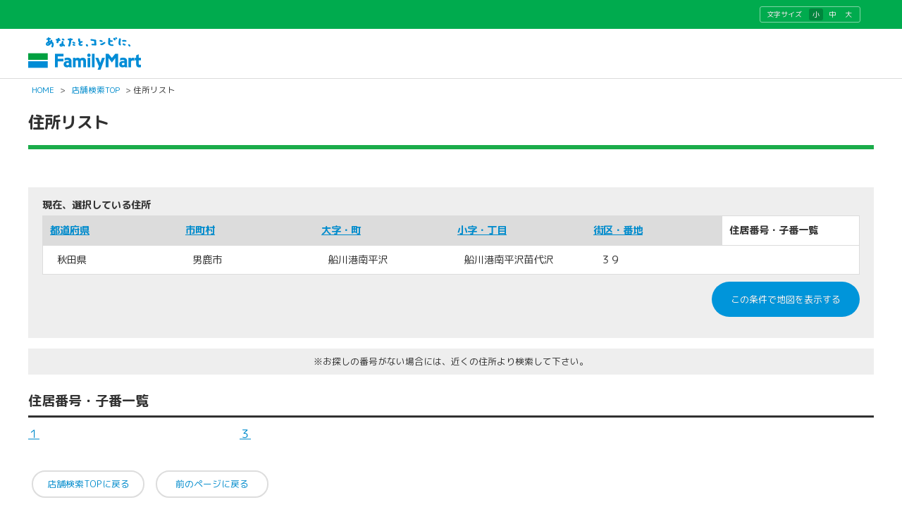

--- FILE ---
content_type: text/css
request_url: https://as.chizumaru.com/famima/Views/0/Pc/css/layout.css?20230711
body_size: 52718
content:
@charset "UTF-8";

/*
  1:SUITEコンテンツ
  -------------------------------------------------------
  ∟サンプル ヘッダー
  ∟サンプル グローバルメニュー
  ∟サンプル フッダー
  ∟
  ∟フッダーSNS

　2:コンテンツ
　-------------------------------------------------------
  ∟カラム
  ∟パーツ（ブロック）
  ∟タイトルボックス
  ∟検索結果ボックス

　3:ナビゲーションボタン
　-------------------------------------------------------
  ∟ナビ：上枠（cz_utility_box）
  ∟ナビボタン（cz_page_navi）
  ∟ナビ：下枠（cz_guide_box）－見つかりましたか？の部分－　

　4:ボタン
　-------------------------------------------------------
  ∟共通ボタン
  ∟ページトップ
  ∟フォントサイズチェンジ
  ∟タブ型ボタン
  ∟ページ送り

　5:部品
　-------------------------------------------------------
  ∟凡例ボックス
  ∟都道府県リスト
  ∟市区町村リスト
  ∟フォーム
  ∟装飾パンクズ
  ∟スケール（地図スケール）
  ∟新着情報（top）
  ∟地図型リスト（top）

　6:微調整部品
　-------------------------------------------------------
  ∟色・サイズ・フロート他
  ∟水平線
  ∟cz_clearfix




/* ----------------------------------------------------------------------------------
1:SUITEコンテンツ
---------------------------------------------------------------------------------- */
.cz_suite_contents{
	width:100%;
	margin: 0;
	background: #ffffff;
	color: #313131;
	font-family: 'Rounded Mplus 1c';
}
.cz_print .cz_suite_contents{
	background: url(none);
}
.cz_weather .cz_suite_contents{
	background: url(none);
}

/*サンプル　ヘッダー
------------------------------------------------------ */
#cz_header{
	width: 100%;
	border-bottom: 1px solid #dcdcdc;
}
.cz_header_inner{
	/*width:950px;*/
	margin-left: auto;
	margin-right: auto;
	padding: 0 40px;
	width: auto;
	max-width: 1200px;
}
/*ロゴ*/
#cz_header #top{
	float: left;
}
#cz_header #top img{
	margin: 12px 0;
}
#cz_header .cz_lng_header{
	padding: 9px 0;
	background-color: #00ab4e;
	-webkit-transition: all 0.3s;
	transition: all 0.3s;
}

#cz_header .cz_btn_bk{
	position: relative;
	float: left;
	margin-top: 17px;
	margin-left: 25px;
	margin-right: 20px;
}
#cz_header .cz_btn_bk a{
	display: inline-block;
	box-sizing: border-box;
	margin-bottom: 10px;
	border: 2px solid #ddd;
	border-radius: 25px;
	padding: 8px 15px;
	background-color: #fff;
	line-height: 1.2;
	color: #008bcc;
	text-align: left;
	text-decoration: none !important;
	-webkit-transition: all 0.2s;
	transition: all 0.2s;
	font-size: 0.8em;
	font-weight: normal;
	height: 35px;
}
#cz_header .cz_btn_bk a:link,
#cz_header .cz_btn_bk a:visited,
#cz_header .cz_btn_bk a:active {
	color: #008bcc;
}
#cz_header .cz_btn_bk a:hover{
	color: #008bcc;
	border-color: #0095da;
}

/*サンプル グローバルメニュー
------------------------------------------------------ */
#cz_header ul{
    /*width:950px;*/
        width:1280px;
	margin: 3px 0 20px;
    letter-spacing: -0.2em; /*liの隙間0は0.4*/
}
#cz_header ul li{
    width:133px;
    padding: 10px 10px;
    letter-spacing: normal;
	display: inline-block;
	/* For IE 6/7　隙間阻止 */
    *display: inline;
    *zoom: 1;
	font-size:0.8em;
	font-weight: bold;
	letter-spacing: 0.1em;
}
#cz_header ul li a{
	display: block;
}
#cz_header ul li{
	position: relative;
	text-align:center;
	vertical-align:middle;
    border: 1px solid #FFFFFF;
    -webkit-box-shadow: #999999 0px 2px 2px; /* Safari, Chrome用 */
    -moz-box-shadow: #999999 0px 2px 2px;/* Firefox用 */
    box-shadow: #999999 0px 2px 2px;
	background:#DADEE6;
    background: -webkit-gradient(linear, 0 0, 0 bottom, from(#DADEE6), to(#8F9DB3)); /* Safari, Chrome用 */
    background: -webkit-linear-gradient(#DADEE6,#8F9DB3); /* Safari, Chrome用 */
    background: -moz-linear-gradient(#DADEE6,#8F9DB3);/* Firefox用 */
    background: -ms-linear-gradient(#DADEE6,#8F9DB3); /* IE */
    background: -o-linear-gradient(#DADEE6,#8F9DB3); /* IE */
    background: linear-gradient(#DADEE6,#8F9DB3); /* IE */
    -pie-background: linear-gradient(#DADEE6,#8F9DB3); /* IE */
    behavior: url(PIE.htc); /*最後に記載*/
}

#cz_header ul li:hover,
#cz_header ul li.cz_selected{
	color: #ffffff;
	background: #003366;
    background: -webkit-gradient(linear, 0 0, 0 bottom, from(#003366), to(#000033));
    background: -webkit-linear-gradient(#003366,#000033);
    background: -moz-linear-gradient(#003366,#000033);
    background: -ms-linear-gradient(#003366,#000033);
    background: -o-linear-gradient(#003366,#000033);
    background: linear-gradient(#003366,#000033);
    -pie-background: linear-gradient(#003366,#000033);
    behavior: url(PIE.htc); /*最後に記載*/
}
#cz_header a:link,
#cz_header a:visited{
    color: #000033;
    text-decoration: none;
}
#cz_header a:hover,
#cz_header a:active{
    color: #ffffff;
    text-decoration: none;
}

/* パンくず*/
.cz_breadcrumb a:link,
.cz_breadcrumb a:visited{
    color: #008bcc;
	text-decoration: none;
}
.cz_breadcrumb a:hover,
.cz_breadcrumb a:active{
    color: #008bcc;
	text-decoration: underline;
}

.cz_breadcrumb {
	margin-left: auto;
	margin-right: auto;
	padding: 0 40px;
	width: auto;
	max-width: 1200px;
	margin-top: 8px;
	margin-bottom: 5px;
	color: #313131;
	font-size: 11.5px;
}

.cz_breadcrumb a {
	position: relative;
	margin-right: 5px;
	margin-left: 5px;
	font-size: 11.5px;
}

.cz_breadcrumb span {
	font-size: 11.5px;
}

/*サンプル フッダー
------------------------------------------------------ */
#cz_footer{
    padding: 20px 0 28px;
	clear:both;
	border-top: 1px solid #dcdcdc;
	border-bottom: 45px solid #0296e6;
}

#cz_footer .cz_foot_flink_area{
	margin-left: auto;
	margin-right: auto;
	padding: 0 40px;
	width: auto;
	max-width: 1200px;
}

#cz_footer .cz_foot_flink_area .cz_logo_privacy {
	float: left;
	display: inline;
}

#cz_footer .cz_foot_flink_area .cz_logo_privacy img {
	width: 70px;
	height: auto;
}
#cz_footer .ly-wrp-cts {
	margin-left: auto;
	margin-right: auto;
	padding: 0 40px;
	width: auto;
}
#cz_footer .cz_foot_flink_area .cz_wrp_flink {
	float: left;
	margin: 25px 0 0 15px;
	width: 680px;
}

#cz_footer .cz_foot_flink_area .cz_wrp_flink .cz_flink li {
	float: left;
	margin: 5px 15px 5px 0;
	border-right: 1px solid #c9c9c9;
	padding-right: 15px;
	line-height: 0.7em;
}

@media all and (-ms-high-contrast: none) {
	#cz_footer .cz_foot_flink_area .cz_wrp_flink .cz_flink li {
			margin: 5px 5px 5px 0;

	}
	#cz_footer .cz_foot_flink_area .cz_wrp_flink .cz_flink li a{
			display:block;
	}
	#cz_footer .cz_foot_flink_area .cz_wrp_flink{
			width: 650px;
	}
}

#cz_footer .cz_foot_flink_area .cz_wrp_flink .cz_flink li a {
	color: #707070;
	font-size: 11px;
	font-family: "Rounded Mplus 1c";
	font-weight: normal;
	text-decoration: none;
}
#cz_footer .cz_foot_flink_area .cz_wrp_flink .cz_flink li a:hover{
	text-decoration: underline;
}

#cz_footer .cz_foot_flink_area .cz_wrp_flink .cz_flink li.cz_flink-break {
	clear: both;
}

#cz_footer .cz_foot_flink_area .cz_wrp_flink .cz_flink li:last-child {
	border-right: none;
}

#cz_footer .cz_foot_flink_area .cz_copyright {
	float: right;
	margin-top: 43px;
	color: #707070;
	font-size: 10px;
}

/*footer SNS
------------------------------------------------------ */
/*SNS*/
#cz_follow{
	padding: 10px 0 10px;
	background-color: #e0dfde;
}

/*SNS accmd0パターン*/
.pattern00 .cz_snsbox{
	width: 950px;
	margin: 0 auto;
}
.pattern00 .cz_snsbox {
	display: flex;
    display: -webkit-flex;
}
.pattern00 .cz_snsbox li {
	margin: 0px 1px;
	overflow: hidden;
}
.cz_snsbox li.cz_tw{ margin-top:0px;}

/*SNS accmd1パターン*/
.pattern01{
	text-align: center;
}
.pattern01 h3{
	font-size: 1.3em;
    letter-spacing: 0.05em;
	padding: 0 0 20px;
}
.pattern01 .cz_snsbox{
	list-style: inside;
	list-style-type: none;
}
.pattern01 .cz_snsbox li{
	display: inline !important;
}
.sns_bt a{
  display: inline-block;
  text-align: center;/*中央揃え*/
  text-decoration: none;/*下線消す*/
}
.sns_bt a:hover{/*ホバー時*/
  transition: .5s;/*ゆっくり変化*/
}
.sns_bt a .fab_ico{/*アイコンの背景*/
  position: relative;/*相対配置*/
  display: inline-block;
  width: 50px;/*幅*/
  height: 50px;/*高さ*/
  vertical-align: middle;/*垂直中央に*/
  overflow: hidden;/*はみ出た部分を隠す*/
  border-radius: 5px;/*角丸に*/
}
.sns_bt a .fab_ico:before{/*グラデーションを重ねるため*/
  content: '';
  position: absolute;/*絶対配置*/
  top: 23px;/*ずらす*/
  left: -18px;/*ずらす*/
  width: 60px;/*グラデーションカバーの幅*/
  height: 60px;/*グラデーションカバーの高さ*/
}
.sns_bt .fab_ico i{/*アイコン*/
  position: relative;/*z-indexを使うため*/
  z-index: 2;/*グラデーションより前に*/
  font-size: 35px;/*アイコンサイズ*/
  line-height: 50px;/*高さと合わせる*/
  color: #FFF;/*白に*/
}

.insta_btn a .fab_ico{/*アイコンの背景*/
  background: -webkit-linear-gradient(135deg, #427eff 0%, #f13f79 70%) no-repeat;
  background: linear-gradient(135deg, #427eff 0%, #f13f79 70%) no-repeat;/*グラデーション①*/
}
.insta_btn a .fab_ico:before{/*グラデーションを重ねるため*/
  width: 60px;/*グラデーションカバーの幅*/
  height: 60px;/*グラデーションカバーの高さ*/
  background: -webkit-radial-gradient(#ffdb2c 10%, rgba(255, 105, 34, 0.65) 55%, rgba(255, 88, 96, 0) 70%);
  background: radial-gradient(#ffdb2c 10%, rgba(255, 105, 34, 0.65) 55%, rgba(255, 88, 96, 0) 70%);/*グラデーション②*/
}
.twit_btn a .fab_ico{/*アイコンの背景*/
  background: #00aced;
}
.face_btn a .fab_ico{/*アイコンの背景*/
  background: #3c5a98;
}
.line_btn a .fab_ico{/*アイコンの背景*/
  display: none;
  background: #00c300;
}



/* ----------------------------------------------------------------------------------
2:コンテンツ
---------------------------------------------------------------------------------- */
#cz_content{
    /*width:950px;*/
	margin-left: auto;
	margin-right: auto;
	padding: 0 40px;
	width: auto;
	max-width: 1200px;
    padding-bottom: 10px;
}
#cz_content p{
    margin-bottom: 0;
}
#cz_content .cz_door_box div.cz_mainColumn p{
	margin-bottom: 25px;
}

/*天気*/
.cz_weather #cz_content{
    width:500px;
}

/* 絞り込みアイコンリスト　*/
.cz_part01.cz_top_box .cz_terms{
	display: block;
}
.cz_part01.cz_top_box .cz_serchselecticong01_left_fm,
.cz_part01.cz_top_box .cz_serchselecticong01_right_fm{
	margin-top: 40px;
}
.cz_part01.cz_top_box .cz_serchselecticong01_right_fm{
	width: 45%;
}
.cz_part01.cz_top_box .cz_terms dt{
	display: inline-block;
	position: relative;
}
.cz_part01.cz_top_box dd{
	/*position: relative;*/
	padding-left: 20%;
	margin-top: -35px;
}
.cz_part01.cz_top_box .cz_ac_display li{
	width: 20% !important;
	float: left;
}


/*カラム
------------------------------------------------------ */
.cz_Topclass div#cz_mainContent{
	/*width: 680px;
	width: calc(100% - 246px);
	float: left;*/
}
.cz_Topclass div#cz_sideContent{
    width: 240px;
    float: right;
}
.cz_Secondclass div#cz_mainContent{
	/*width: 950px;*/
	margin-left: auto;
	margin-right: auto;
	width: auto;
	max-width: 1200px;
}
.cz_Secondclass div#cz_sideContent,
.cz_Resultclass div#cz_sideContent,
.cz_Alphaclass div#cz_sideContent{
	margin-top:20px
}

/*パーツ（ブロック）
------------------------------------------------------ */
.cz_part01{
    /*padding: 10px;*/
}
div.cz_part01.cz_top_box{
	background: #eeeeee;
	padding: 20px;
}
div.cz_part01.cz_top_box .cz_p5{
	font-weight: bold;
}

/*タイトルボックス
------------------------------------------------------ */
.cz_title_box {
	position: relative;
}
.cz_title_box p{
	padding: 5px;
}

/* ----------------------------------------------------------------------------------
3:ナビゲーションボタン
---------------------------------------------------------------------------------- */

/*ナビ：上枠（cz_utility_box）
------------------------------------------------------ */
.cz_utility_box{
	padding: 5px;
	margin: 10px 0 20px;
	margin: 15px 0 20px;
	height: 2em;
	position: relative;
}
.cz_Topclass div#acc00{
	height:30px;
	margin: 10px 0 5px;
}
.cz_Topclass div#acc01{
	height:100%;
}
.cz_Topclass div#acc01b{
	height:100%;
}

/*ナビボタン　cz_page_navi
------------------------------------------------------ */
ul.cz_page_navi{
    letter-spacing: -0.2em;
}
ul.cz_page_navi li{
    padding: 8px 20px;
    letter-spacing: normal;
	display: inline-block;
    *display: inline;
    *zoom: 1;

}
ul.cz_page_navi li+li{
	margin-left: 10px;
}
ul.cz_page_navi li a{
	font-size: 0.9em;
	text-decoration: none;
}
.cz_page_navi li{
	position: relative;
	text-align:center;
	vertical-align:middle;
	width:160px;
}


/*ナビ：下枠（cz_guide_box）－見つかりましたか？の部分－　
------------------------------------------------------ */
div.cz_guide_box{
	padding: 15px 0 0;
	margin: 10px 0;
	text-align: center;
	border-radius: 8px;
}
div.cz_guide_box ul.cz_page_navi{
    width:80%;
	margin: 0 auto;
	padding: 1% 0;
}
div.cz_guide_box ul.cz_page_navi li{
    width:190px;
	margin-left: 50px;
	margin-right: 30px;
}

/* ----------------------------------------------------------------------------------
4:ボタン
---------------------------------------------------------------------------------- */

/*フォントサイズチェンジ
------------------------------------------------------ */
/*dl.cz_font_size {
	width: 210px;
	right: -10px;
	top: 5px;
}
dl.cz_font_size dt {
	margin: 0 5px 0 0;
	padding: 5px 0;
	float: left;
}
dl.cz_font_size dd{
	padding: 5px;
	letter-spacing: normal;
	display: inline-block;
    *display: inline;
    *zoom: 1;
	cursor: pointer;
}
dl.cz_font_size dd span {
	display: block;
}
dl.cz_font_size a{
	font-weight: bold;
	text-decoration: none;
	color:#333333;
}
.cz_font_size dd:hover{
	color: #666666;
	background: #eeeeee;
}
.cz_font_size dd{
	text-align:center;
	vertical-align:middle;
	position: relative;
    -webkit-border-radius: 4px;
    -moz-border-radius: 4px;
    border-radius: 4px;
    border: 1px solid #dfdfdf;
    -webkit-box-shadow: #666666 0px 1px 1px;
    -moz-box-shadow: #666666 0px 1px 1px;
    box-shadow: #666666 0px 1px 1px;
	background:#ffffff;
    behavior: url(PIE.htc);
}
*/



.cz_font_size {
	float: right;
	margin-right: 1.58333%;
	box-sizing: border-box;
	width: 143px;
	border: 1px solid #80d5a7;
	border-radius: 3px;
	padding: 2px 5px 2px 9px;
	color: #ffffff;
	font-size: 10px;
	font-family: "Rounded Mplus 1c";
	font-weight: normal;
	-webkit-transition: all 0.3s;
	transition: all 0.3s;
	text-shadow:0px 0px 0.1px rgba(51,51,51,0.5);
}

.cz_font_size dt{
	float: left;
	margin-right: 10px;
	padding-top: 1px;
}
.cz_font_size dd{
	float: left;
	margin-right: 3px;
}

.cz_font_size dd:last-child {
	margin-right: 0;
}

.cz_font_size dd.active a {
	background-color: #00863d;
}

.cz_font_size dd a {
	display: block;
	border-radius: 3px;
	width: 20px;
	color: #fff;
	line-height: 17px;
	text-align: center;
}
#cz_header .cz_font_size a:link,
#cz_header .cz_font_size a:visited{
	color: #ffffff;
}

.ly-head-snav-area .ly-fsize-switch .ly-btn-fsize-switch li a:hover {
	text-decoration: none;
}

.ly-head-snav-area .ly-fsize-switch .ly-btn-fsize-switch li.ly-act a {
	background-color: #00863d;
}

/*ページ送り
------------------------------------------------------ */
.cz_counter,
.cz_openmenu{
	padding: 10px;
	margin: 0;
	text-align: center;
	font-size: 0.9em;
	background-color: #eeeeee; /*薄グレー2 背景色 色指定*/
	border-bottom: 1px solid #dcdcdc;
	border-left: 1px solid #dcdcdc;
	border-right: 1px solid #dcdcdc;
}
.cz_search_result .cz_counter p{
	margin: 5px 0;
}
.cz_search_result .cz_counter{
	padding-top: 5px;
}
.cz_search_result .cz_counter.cz_top_box{
	border: 2px solid #ddd;
	/*border-radius:8px 8px 0 0;*/
}
.cz_search_result .cz_counter.cz_bottom_box{
	border: 2px solid #ddd;
	/*border-radius:0 0 8px 8px;*/
	border-top: none;
}


.cz_counter a,
.cz_openmenu a{
	margin: 0 1px;
	text-decoration: none;
	background: #008bcc;
	color: #ffffff;
	display: inline-block;
	width: 24px;
	height: 24px;
	text-align: center;
	line-height: 24px;
	border-radius: 50%;
	-webkit-transition: all 0.3s;
	transition: all 0.3s;
}
.cz_counter a.cz_nav,
.cz_openmenu a.cz_nav{
	border-radius: 30px;
	width: 50px;
	text-decoration: none;
}
.cz_counter a:visited,
.cz_counter a:link,
.cz_openmenu a:visited,
.cz_openmenu a:link{
	text-decoration: none;
	color: #ffffff;
}
.cz_counter a:hover,
.cz_openmenu a:hover{
	background-color: #1c98e4;
}
.cz_counter span,
.cz_openmenu span{
	margin: 0 1px;
	text-decoration: none;
	background: #ffffff;
	color: #008bcc;
	border: 1px solid #008bcc;
	padding: 1px;
	display: inline-block;
	width: 24px;
	height: 24px;
	text-align: center;
	line-height: 24px;
	border-radius: 50%;
}
.cz_openmenu a:hover{
	color: #ffffff;
}

p.cz_number{
	color: #666666; /*濃グレー2 文字色 色指定*/
}
.cz_number.cz_layL+p{
	position: relative;
	padding: 5px 0;
	width: 300px;
	text-align: center;
	margin: 0 auto;
}
p.cz_number strong{
    font-weight: bold;
    color: #666666; /*濃グレー2 文字色 色指定*/
}
.cz_counter ul,
.cz_openmenu  ul{
    letter-spacing: -0.1em;
}
.cz_counter ul li,
.cz_openmenu ul li{
	display: inline-block;
    letter-spacing: normal;
    *display: inline;
    *zoom: 1;
}

/*ページトップ
------------------------------------------------------ */
p.cz_pagetop{
    padding: 5px 10px;
	position: absolute;
	right: 5px;
	top: 5px;
}
p.cz_pagetop a{
	font-size: 0.8em;
	text-decoration: none;
}
.cz_pagetop:hover{}
.cz_pagetop{
	text-align:center;
	vertical-align:middle;
	position: relative;
    -webkit-border-radius: 8px;
    -moz-border-radius: 8px;
    border-radius: 8px;
    behavior: url(PIE.htc);
}

/*タブ型ボタン　※tab_selector　selected　にはczはつけない。
------------------------------------------------------ */
ul.tab_menu{
	width:100%;
    letter-spacing: -0.2em;
}
ul.tab_menu li,
ul.re_tab_menu li{
	margin-left:2px;
    letter-spacing: normal;
	display: inline-block;
    *display: inline;
    *zoom: 1;
}
ul.tab_menu li a.tab_selector,
ul.re_tab_menu li a.tab_selector{
	display:block;
    text-align:center;
	font-weight:normal;
    text-decoration: none;
	padding:10px;
}
ul.tab_menu li a.tab_selector.selected,
ul.re_tab_menu li a.tab_selector.selected{
	font-weight:bold;
}
ul.tab_menu li a.tab_selector,
ul.re_tab_menu li a.tab_selector{
	position: relative;
	text-align:center;
	vertical-align:middle;
}
ul.tab_menu li a.tab_selector{
	line-height: 20px;
}
ul.tab_menu li a.tab_selector.selected,
ul.tab_menu li a.tab_selector:hover,
ul.re_tab_menu li a.tab_selector:hover{
	position: relative;
	text-align:center;
	vertical-align:middle;
}
/*該当するデータが無い場合*/
ul.re_tab_menu{
	text-align:center;
	width:100%;
    letter-spacing: -0.2em;
	padding:10px 0;
	margin-top:10px;
}
ul.re_tab_menu li{
	/*margin-left:1px;*/
    letter-spacing: normal;
	display: inline-block;
    *display: inline;
    *zoom: 1;
}
ul.re_tab_menu li{
	position: relative;
	text-align:center;
	vertical-align:middle;
	width: 13.2%;
	margin-left: 1%;
}
ul.re_tab_menu li:first-child{
	margin-left: 0;
}
ul.re_tab_menu li a.tab_selector{
	display:block;
    text-align:center;
	font-weight:normal;
    text-decoration: none;
	padding:5px 10px;
}
ul.re_tab_menu li a{
	display: block;
	width: calc(100% - 20px);
}

/*共通ボタン
----------------------------------------------------- */
/*----スタイル----*/
input.cz_searchBtn01{
	padding:0px;
	font-size:0.9em;
	font-weight:normal;
	text-align:center;
	vertical-align:middle;
	position: relative;
	box-shadow: none;
}

.cz_atten input.cz_searchBtn01{
	background: #ffffff;
	padding-left: 0;
	padding-right: 0;
	margin-left: auto;
	margin-right: auto;
	width: 90%;
	text-align: center;
}
.cz_btn_detail{
	display: inline-block;
	padding:10px 25px 10px 15px;
	font-size:0.9em;
	font-weight:normal;
	text-align:left;
	vertical-align:middle;
	position: relative;
	box-shadow: none;
}
.cz_search_btn_sp input.cz_searchBtn01{
	padding:0;
	font-weight:bold;
	text-align:center;
	vertical-align:middle;
	position: relative;
	box-shadow: none;
	text-shadow: none;
	font-size: 1em;
	letter-spacing: 0.2em;
}
.cz_search_btn input.cz_searchBtn01{
	padding:0 0 0 20px;
	font-weight:normal;
	text-align:center;
	vertical-align:middle;
	position: relative;
	box-shadow: none;
	text-shadow: none;
	font-size: 1em;
	letter-spacing: 0.2em;
}
.cz_search_btn_sp{
	display: block;
}
.cz_search_btn{
	display: inline-block;
	position: relative;
}
.cz_search_btn_sp:before{
	position: absolute;
	font-family: "Font Awesome 5 Free";
	font-size: 16px;
	content: '\f002';
	font-weight: 900;
	color: #ffffff;
	z-index: 1;
	margin-top: 18px;
	margin-left: 20px;
}
.cz_search_btn:before {
	position: absolute;
	font-family: "Font Awesome 5 Free";
	font-size: 16px;
	content: '\f002';
	font-weight: 900;
	color: #ffffff;
	z-index: 1;
	margin-top: 15px;
	margin-left: 70px;
}
.cz_top_box span.cz_search_btn{
	margin-left: 15px;
}

.cz_btn_box{
	padding-bottom: 15px;
	padding-left: 5%;
	padding-right: 5%;
	margin: 25px 0;
	border-bottom: 1px solid #dcdcdc;
}
.cz_btn_group{
	float: left;
	text-align: center;
	width: 33.3%;
}
.cz_btn_group.cz_btn_list{
	width: 100%;
}
.cz_btn_group.cz_btn_list .cz_ttl_txt{
	margin-right: 15px;
}
.cz_btn_group.cz_btn_list li{
	width: 21%;
	float: left;
}

.cz_btn_group input.cz_searchBtn01,
.cz_btn_detail{
	/*background: url(../img/icon_arw01.png) no-repeat 94% 50%;
	background-size: 16px 16px;*/
	padding-left: 0;
	padding-right: 0;
	text-align: center;
}

#cz_footer .cz_footer_inner{
	margin-left: auto;
	margin-right: auto;
	padding: 0;
	width: auto;
	max-width: 1240px;
}
#cz_footer .cz_btn_group.cz_btn_list{
	float: right;
	width: 320px;
}
#cz_footer .cz_btn_group.cz_btn_list li {
	width: 160px;
}
#cz_footer .cz_btn_group.cz_btn_list li:last-child input{
	margin-right: 0;
	padding-right: 0;
}
#cz_footer .cz_btn_group.cz_btn_list li input.cz_searchBtn01.cz_mb20.size02{
	height: 40px;
	background-color: #fff;
	margin-bottom: 0;
}
.cz_btn_group input.cz_searchBtn01.cz_mb20{
	width: 58%;
}
.cz_btn_group.cz_btn_list input.cz_searchBtn01.cz_mb20{
	width: 90%;
}

.cz_btn_group input.cz_searchBtn01.cz_btn_gps,
.cz_btn_group input.cz_searchBtn01.cz_btn_prefectures,
.cz_btn_group input.cz_searchBtn01.cz_btn_train{
	background-color: #1c98e4;
	color: #ffffff;
	border: none;
	text-align: center;
	width: 285px;
	padding-left: 30px;
	margin-left: auto;
	margin-right: auto;
}
.cz_btn_group input.cz_searchBtn01.cz_btn_gps{
	background:#1c98e4 url(../img/icon_btn_gps.png) no-repeat 40px 50%;
	background-size: 16px auto;
}
.cz_btn_group input.cz_searchBtn01.cz_btn_prefectures{
	background:#1c98e4 url(../img/icon_btn_prefectures.png) no-repeat 50px 50%;
	background-size: 28px auto;
}
.cz_btn_group input.cz_searchBtn01.cz_btn_train{
	background:#1c98e4 url(../img/icon_btn_train.png) no-repeat 70px 50%;
	background-size: 24px auto;
}
input.cz_searchBtn01.cz_btn_sp_gps,
input.cz_searchBtn01.cz_btn_sp_gps:hover{
	background:url(../img/icon_btn_gps.png) no-repeat 20px 50%;
	background-size: 16px auto;
	background-color: #1c98e4;
	color: #ffffff;
	border-color: #1c98e4;
}
input.cz_searchBtn01.cz_btn_sp_prefectures,
input.cz_searchBtn01.cz_btn_sp_prefectures:hover{
	background:url(../img/icon_btn_prefectures.png) no-repeat 15px 50%;
	background-size: 28px auto;
	background-color: #1c98e4;
	color: #ffffff;
	border-color: #1c98e4;
}
input.cz_searchBtn01.cz_btn_sp_train,
input.cz_searchBtn01.cz_btn_sp_train:hover{
	background:url(../img/icon_btn_train.png) no-repeat 18px 50%;
	background-size: 24px auto;
	background-color: #1c98e4;
	color: #ffffff;
	border-color: #1c98e4;
}
.cz_btn_group input.cz_searchBtn01.cz_btn_gps:hover,
.cz_btn_group input.cz_searchBtn01.cz_btn_prefectures:hover,
.cz_btn_group input.cz_searchBtn01.cz_btn_train:hover{
	background-color: #1aa8f5;
}
.cz_btn_group.cz_btn_list .cz_ttl_txt{
	padding-right: 25px;
}
.cz_btn_group.cz_btn_list li input.cz_searchBtn01.txt_s{
	font-size: 0.8em;
	letter-spacing: -1px;
}
.cz_btn_group .cz_ttl_txt{
	float: left;
	font-weight: bold;
	padding: 10px 0;
	font-size: 1.2em;
	box-shadow: none;
	margin-right: 10px;
}
.cz_txt_cap{
	font-size: 0.75em;
}

/*----指定サイズ----*/
.size01{
	width:75px;
	height:75px;
}
.size02{
	width:240px;
	height:50px;
}
.size03{
	width:75px;
	height:50px;
}
.size04{
	width:35px;
	height:35px;
}


/* ----------------------------------------------------------------------------------
5:部品
---------------------------------------------------------------------------------- */

/*凡例ボックス
------------------------------------------------------ */
dl.cz_mapAccount,
ul.cz_mapAccount02{
	padding: 5px;
	font-size:0.9em;
}
dl.cz_mapAccount dt{
	margin: 10px 0;
	font-weight: bold;
}
dl.cz_mapAccount dd{
	line-height: 1.7em;
}
ul.cz_mapAccount02{
	margin: 10px 0;
}
ul.cz_mapAccount02 li{
	margin: 0 5px 0 0;
    padding:5px;
	display: inline-block;
}
dl.cz_mapAccount dt span,
ul.cz_mapAccount02 li span{
	padding: 1px 2px 1px;
	margin: 0 2px 0 0;
	font-weight: bold;
}


/* 都道府県リスト
articleAddressList・searchLineCndList・searchStationList
------------------------------------------------------ */
ul.cz_usualList01{
    width: 100%;
    clear: both;
}
ul.cz_usualList01 li{
	width: 25%;
	float: left;
	padding: 1% 0;
	text-align: left;
}

/*市区町村リスト
articleAddressList・searchAddressList・searchStationList
------------------------------------------------------ */
dl.cz_usualList01_a{
    padding-bottom: 5%;
}
dl.cz_usualList01_a dt{
    width: 100%;
    margin: 1% 0;
    clear: both;
}
dl.cz_usualList01_a dd{
	width: 25%;
	float: left;
	padding: 1% 0;
	text-align: left;
}

/*フォーム
------------------------------------------------------ */
/*インプットテキストボックス */
input.cz_inputTxt{
    padding:5px;
    min-height: 18px;
    border: 1px solid #809db9; /*渋薄青 ボーダー 色指定*/
}
input.cz_inputTxt{
    box-sizing: border-box;
    padding: 0 20px;
    border: medium none;
    border-radius: 20px;
    width: calc(100% - 270px);
    height: 40px;
    margin-top: 5px;
    background-color: #fff;
    color: #313131;
    font-family: 'Rounded Mplus 1c', sans-serif !important;
    font-weight: normal;
    text-shadow: 0px 0px 0.1px rgba(51,51,51,0.5);
	font-size: 0.9em;
}

* html input.cz_inputTxt{
    height: 18px;
}
/* プルダウンメニュー */
select{
	width:100%;
}
select.cz_select01{
    min-height: 20px;
}
#SearchSelectAdr select.cz_select01,
.SearchSelectAdr select.cz_select01{
	padding: 15px;
	font-size: 0.9em;
	font-weight: normal;
	border: 1px solid #9a9a9a;
	-webkit-appearance: none;
	-moz-appearance: none;
	appearance: none;
	background: #ffffff url(../img/icon_pulldown.png) no-repeat 95% 50%;
	background-size: 15px;
}
.SearchSort select.cz_select01{
	padding: 10px 40px 10px 10px;
	font-size: 0.9em;
	font-weight: normal;
	border: 1px solid #9a9a9a;
	-webkit-appearance: none;
	-moz-appearance: none;
	appearance: none;
	margin-top: 10px;
	position: absolute;
	z-index: 10;
	width: 160px;
	background: #ffffff url(../img/icon_pulldown.png) no-repeat 95% 50%;
	background-size: 15px;
}
.cz_search_result #SearchSelectAdr select.cz_select01{
	padding: 10px 40px 10px 10px;
	font-size: 1em;
	font-weight: normal;
	border: 1px solid #9a9a9a;
	-webkit-appearance: none;
	-moz-appearance: none;
	appearance: none;
	width: 190px;
	margin-top: 5px;
	margin-bottom: 0px;
	position: relative;
	background: #ffffff url(../img/icon_pulldown.png) no-repeat 95% 50%;
	background-size: 15px;
}
.cz_search_result .SearchSort select.cz_select01{
	padding: 10px 40px 10px 10px;
	font-size: 1em;
	font-weight: normal;
	border: 1px solid #9a9a9a;
	-webkit-appearance: none;
	-moz-appearance: none;
	appearance: none;
	z-index: 10;
	margin-top: 5px;
	margin-bottom: 10px;
	width: 190px;
	position: relative;
	background: #ffffff url(../img/icon_pulldown.png) no-repeat 95% 50%;
	background-size: 15px;
}
#SearchSelectAdr select.cz_select01::-ms-expand,
.SearchSelectAdr select.cz_select01::-ms-expand,
.SearchSort select.cz_select01::-ms-expand{
	display: none;
}
#SearchSelectAdr p.cz_select,
.SearchSelectAdr p.cz_select,
.SearchSort p.cz_select{
	position: relative;
	display: inline-block;
}
#SearchSelectAdr p.cz_select:first-child{
	width: 43%;
	margin-right: 2%;
}
#SearchSelectAdr p.cz_select:last-child{
	width: 53%;
}
.cz_result_box #SearchSelectAdr p.cz_select:last-child{
	width: 98%;
}

.cz_search_result #SearchSelectAdr p.cz_select:last-child {
	width: auto;
}
.cz_search_result .selectArea{
	max-width: 400px;
	width: 100%;
	margin-left: auto;
	margin-right: auto;
}

/*地図スケール
------------------------------------------------------ */
/*スケール*/
.cz_scale_line{
  height: 15px;
  width: calc(100% - 5px);
  width: -webkit-calc(100% - 5px);
  margin-bottom:3px;
  border-bottom:#000 solid 3px; /*黒 ボーダー 色指定*/
  border-left:#000 solid 2px; /*黒 ボーダー 色指定*/
  border-right:#000 solid 2px; /*黒 ボーダー 色指定*/
}
.cz_liner{
  height: 15px;
  float:left;
  width : 24%;
  width : -webkit-calc((103% - 6px) / 4);
  width : calc((103% - 6px) / 4);
  border-right:#000 solid 1px; /*黒 ボーダー 色指定*/
}
.cz_liner:last-child{
 border-right:none;
}
.cz_value_Box{
  width: 100%;
  display:flex;
  display: -webkit-flex;
  position: relative;
  margin-bottom:20px;
}
.cz_value1,.cz_value2,.cz_value3,.cz_value4{
  width:auto;
  vertical-align: middle;
  font-size: 0.75em;
  font-weight: bold;
  position:absolute;
}
.cz_value1{left: 25%; text-align:left}
.cz_value2{left: 50%;}
.cz_value3{left: 75%;}
.cz_value4{right: 0; text-align:right}

.cz_detail_box div.cz_text_area{
	margin-bottom: 30px;
	padding: 15px;
	border: 2px solid #ddd;
	font-size: 0.9em;
  background-color: #fafafa;
	border-radius: 8px;
}

/*詳細 detailMap
------------------------------------------------------ */
/* SNS（未使用）
.cz_twitter{width:95px;float: left;}
.cz_facebook{width:110px;float: left;}
.cz_gplus{width:150px;float: left;}
.cz_hatena{float: left;}
 */

/*新着情報（top）
------------------------------------------------------ */
.cz_inform{
	-webkit-border-radius: 5px;
	-moz-border-radius: 5px;
	border-radius:  5px;
	behavior: url(PIE.htc); /*最後に記載*/
}
.cz_inform{
    font-family: "ＭＳ Ｐゴシック", sans-serif, Osaka, "ヒラギノ角ゴ Pro W3", "Hiragino Kaku Gothic Pro", "メイリオ", Meiryo;
    width: 70%;
	padding: 10px;
    font-size: 0.8em;
}
.cz_inform dt{
	margin-bottom: 5px;
	font-weight: bold;
}
.cz_inform ul{
	background-color:transparent; /*透過 背景色 色指定*/
}
.cz_inform li{
	padding: 0 10px;
	margin-bottom: 5px;
	list-style-position: outside;
	list-style-image: none;
	list-style-type: none;
	background: url(../img/arrow_01.gif) no-repeat left center;
	background-color:transparent; /*透過 背景色 色指定*/
}
.cz_inform li img{
    margin-left: 5px;
}
.cz_title_box p.cz_abso{
	width: 220px;
	padding: 0px;
	position: absolute;
	top:5px;
	right:5px;
	display: block;
}
/*地図型リスト（top）
------------------------------------------------------ */
.cz_list_map{
	position: absolute;
	margin-top: 10px;
}
.cz_list_map dt{
	text-align: center;
	position: absolute;
	padding: 10px 0 0;
    box-sizing: border-box;
}
/* 都道府県名文字と枠のスキマ */
.cz_list_map dd{
	position: absolute;
	text-align: center;
	padding: 8px 0;
  box-sizing: border-box;
}

.cz_list_map dl dd a{
	display: block;
	text-align: center;
}
.cz_list_map dl dd a.hover{
	display: block;
	text-align: center;
}
.cz_list_map dl dd a.visited{
	display: block;
	text-align: center;
}
#tab1 > div > dl.cz_list_map a{
  /*color: #fff;*/
	font-weight: bold;
  font-family: "ＭＳ Ｐゴシック", sans-serif, Osaka, "ヒラギノ角ゴ Pro W3", "Hiragino Kaku Gothic Pro", "メイリオ", Meiryo;
}

.cz_section_box.cz_ttl_box{
	padding: 5px 0;
}
.cz_section_box.cz_ttl_box .cz_ttl02{
	font-size: 1em;
	box-shadow: none;
	color: #313131;
}

.cz_accmd1 .cz_ttl02{
	margin-left: 20px;
	padding: 0;
}

.cz_accmd1{
	margin-top: 20px;
	line-height: 1.4;
}
.cz_accmd1 dl dd{
	-webkit-transition: all 0.3s;
	transition: all 0.3s;
}
.cz_accmd1 dl dd:hover{
	opacity: 0.8;
}

/*.cz_accmd1 dl dd a{
  color: #fff;
}

.cz_accmd1 dl dd a.hover{
  color: #fff;
}

.cz_accmd1 dl dd a:visited{
  color: #fff;
}*/

/* 北海道・東北エリア */
dl.cz_area01{
	/*width: 114px;*/
	width: calc(100% / 15 * 2);
	top: 20px;
	right: 3.5%;
}
dl.cz_area01 dt{
	/*width: 114px;*/
	width: 100%;
	top: 0px;
	left: 0px;
}
dl.cz_area01 dd.cz_pref01{
	/*width: 114px;*/
	width: 100%;
	height: 85px;
	padding-top: 33px;
	top: 0px;
	left: 0px;
}
dl.cz_area01 dd.cz_pref02{
	/*width: 57px;*/
	width: 49%;
	height: 40px;
	top: 96px;
	left: 0px;
}
dl.cz_area01 dd.cz_pref03{
	/*width: 57px;*/
	width: 49%;
	height: 40px;
	top: 96px;
	right: 0px;
}
dl.cz_area01 dd.cz_pref05{
	/*width: 57px;*/
	width: 49%;
	height: 40px;
	top: 140px;
	left: 0px;
}
dl.cz_area01 dd.cz_pref04{
	/*width: 57px;*/
	width: 49%;
	height: 40px;
	top: 140px;
	right: 0px;
}
dl.cz_area01 dd.cz_pref06{
	/*width: 57px;*/
	width: 49%;
	height: 40px;
	top: 184px;
	left: 0px;
}
dl.cz_area01 dd.cz_pref07{
	/*width: 114px;*/
	width: 49%;
	height: 40px;
	top: 184px;
	right: 0px;
}
/* 関東エリア */
dl.cz_area02{
	/*width: 114px;*/
	width: calc(100% / 15 * 2);
	height: 40px;
	top: 116px;
	right: calc(100% / 15 * 2 + 4.5%);
}
dl.cz_area02 dt{
	/*width: 114px;*/
	width: 100%;
	height: 40px;
	top: 0px;
	left: 0px;
}
dl.cz_area02 dd.cz_pref01{
	/*width: 57px;*/
	width: 49%;
	height: 40px;
	top: 0px;
	right: 0px;
}
dl.cz_area02 dd.cz_pref02{
	/*width: 57px;*/
	width: 49%;
	height: 40px;
	top: 0px;
	left: 0px;
}
dl.cz_area02 dd.cz_pref03{
	/*width: 57px;*/
	width: 49%;
	height: 40px;
	top: 44px;
	left: 0px;
}
dl.cz_area02 dd.cz_pref04{
	/*width: 57px;*/
	width: 49%;
	height: 40px;
	top: 44px;
	right: 0px;
}
dl.cz_area02 dd.cz_pref05{
	/*width: 57px;*/
	width: 49%;
	height: 40px;
	top: 88px;
	left: 0px;
}
dl.cz_area02 dd.cz_pref06{
	/*width: 57px;*/
	width: 49%;
	height: 40px;
	top: 88px;
	right: 0px;
}
dl.cz_area02 dd.cz_pref07{
	/*width: 57px;*/
	width: 49%;
	height: 40px;
	top: 132px;
	left: 0px;
}
/* 甲信越エリア */
dl.cz_area03{
	/*width: 114px;*/
	width: calc(100% / 15 * 2);
	top: 116px;
	/*right: 160px;*/
	right:calc(100% / 15 * 3 + 5.5%);
}
dl.cz_area03 dt{
	/*width: 114px;*/
	width: 49%;
	top: 0px;
	left: 0px;
}
dl.cz_area03 dd.cz_pref01{
	/*width: 114px;*/
	width: 49%;
	height: 40px;
	top: 0px;
	left: 0px;
}
dl.cz_area03 dd.cz_pref02{
	/*width: 57px;*/
	width: 49%;
	height: 40px;
	top: 44px;
	left: 0px;
}
dl.cz_area03 dd.cz_pref03{
	/*width: 57px;*/
	width: 49%;
	height: 40px;
	top: 88px;
	left: 0px;
}
dl.cz_area03 dd.cz_pref04{
	/*width: 57px;*/
	width: 49%;
	height: 40px;
	top: 88px;
	right: 0px;
}
dl.cz_area03 dd.cz_pref05{
	/*width: 57px;*/
	width: 49%;
	height: 40px;
	top: 132px;
	right: 0px;
}
dl.cz_area03 dd.cz_pref06{
	/*width: 57px;*/
	width: 49%;
	height: 40px;
	padding-top: 13px;
	top: 110px;
	left: 0px;
}

/* 東海エリア */
dl.cz_area04{
	/*width: 57px;*/
	width: calc(100% / 15 * 2);
	top: 206px;
	/*right: 280px;*/
	right:calc(100% / 15 * 6);
}
dl.cz_area04 dt{
	/*width: 57px;*/
	width: 100%;
	top: 0px;
	left: 0px;
}
dl.cz_area04 dd.cz_pref01{
	/*width: 57px;*/
	width: 49%;
	height: 40px;
	top: 0px;
	left: 0px;
}
dl.cz_area04 dd.cz_pref02{
	/*width: 57px;*/
	width: 49%;
	height: 40px;
	top: 0;
	right: 0px;
}
dl.cz_area04 dd.cz_pref03{
	/*width: 57px;*/
	width: 49%;
	height: 40px;
	top: 44px;
	left: 0px;
}
dl.cz_area04 dd.cz_pref04{
	/*width: 57px;*/
	width: 49%;
	height: 40px;
	top: 44px;
	right: 0px;
}
/* 北陸エリア */
dl.cz_area05{
	/*width: 57px;*/
	width: calc(100% / 15 * 2);
	/*height: 40px;*/
	top: 71px;
	/*right: 339px;*/
	right:calc(100% / 15 * 6);
}
dl.cz_area05 dt{
	/*width: 57px;*/
	width: 100%;
	height: 40px;
	top: 0px;
	left: 0px;
}
dl.cz_area05 dd.cz_pref01{
	/*width: 57px;*/
	width: 49%;
	height: 40px;
	top: 0px;
	left: 0px;
}
dl.cz_area05 dd.cz_pref02{
	/*width: 57px;*/
	width: 49%;
	height: 40px;
	top: 44px;
	right: 0px;
}
dl.cz_area05 dd.cz_pref03{
	/*width: 57px;*/
	width: 49%;
	height: 40px;
	top: 44px;
	left: 0px;
}
dl.cz_area05 dd.cz_pref04{
	/*width: 57px;*/
	width: 100%;
	height: 54px;
	padding-top: 15px;
	top: 111px;
	right: 0px;
}
dl.cz_area05 dd.cz_pref05{
	/*width: 57px;*/
	width: 100%;
	height: 54px;
	padding-top: 15px;
	top: 148px;
	right: 0px;
}
/* 関西エリア */
dl.cz_area06{
	/*width: 57px;*/
	width: calc(100% / 15 * 2);
	top: 116px;
	/*right: 398px;*/
	right:calc(100% / 15 * 8 + 1%);
}
dl.cz_area06 dt{
	/*width: 57px;*/
	width: 100%;
	height: 40px;
	top: 0px;
	left: 0px;
}

dl.cz_area06 dd.cz_pref01{
	/*width: 57px;*/
	width: 49%;
	height: 40px;
	top: 0px;
	left: 0px;
}
dl.cz_area06 dd.cz_pref02{
	/*width: 57px;*/
	width: 49%;
	height: 40px;
	top: 0px;
	right: 0px;
}
dl.cz_area06 dd.cz_pref03{
	/*width: 57px;*/
	width: 49%;
	height: 40px;
	top: 44px;
	left: 0px;
}
dl.cz_area06 dd.cz_pref04{
	/*width: 57px;*/
	width: 49%;
	height: 40px;
	top: 44px;
	right: 0px;
}
dl.cz_area06 dd.cz_pref05{
	/*width: 57px;*/
	width: 49%;
	height: 40px;
	top: 88px;
	left: 0px;
}
dl.cz_area06 dd.cz_pref06{
	/*width: 57px;*/
	width: 49%;
	height: 40px;
	top: 88px;
	right: 0px;
}

/* 中国エリア */
dl.cz_area07{
	/*width: 229px;*/
	width: calc(100% / 15 * 2);
	top: 71px;
	/*right: 398px;*/
	right:calc(100% / 15 * 10 + 2%);
}
dl.cz_area07 dt{
	/*width: 229px;*/
	width: 100%;
	top: 0px;
	left: 0px;
}
dl.cz_area07 dd.cz_pref01{
	/*width: 57px;*/
	width: 49%;
	height: 40px;
	top: 0px;
	left: 0px;
}
dl.cz_area07 dd.cz_pref02{
	/*width: 57px;*/
	width: 49%;
	height: 40px;
	top: 0px;
	right: 0px;
}
dl.cz_area07 dd.cz_pref03{
	/*width: 57px;*/
	width: 49%;
	height: 40px;
	top: 44px;
	left: 0px;
}
dl.cz_area07 dd.cz_pref04{
	/*width: 57px;*/
	width: 49%;
	height: 40px;
	top: 44px;
	right: 0px;
}
dl.cz_area07 dd.cz_pref05{
	/*width: 57px;*/
	width: 49%;
	height: 40px;
	top: 88px;
	left: 0px;
}
dl.cz_area07 dd.cz_pref06{
	/*width: 57px;*/
	width: 49%;
	height: 40px;
	top: 88px;
	right: 0px;
}
dl.cz_area07 dd.cz_pref07{
	/*width: 57px;*/
	width: 49%;
	height: 40px;
	top: 132px;
	right: 0px;
}

/* 四国エリア */
dl.cz_area08{
	/*width: 114px;*/
	width: calc(100% / 15 * 2);
	top: 250px;
	/*right: 514px;*/
	right:calc(100% / 15 * 10 + 2%);
}
dl.cz_area08 dt{
	/*width: 114px;*/
	width:100%;
	top: 0px;
	left: 0px;
}
dl.cz_area08 dd.cz_pref02{
	/*width: 57px;*/
	width: 49%;
	height: 40px;
	top: 0px;
	right: 0px;
}
dl.cz_area08 dd.cz_pref03{
	/*width: 57px;*/
	width: 49%;
	height: 40px;
	top: 0px;
	left: 0px;
}
dl.cz_area08 dd.cz_pref01{
	/*width: 57px;*/
	width: 49%;
	height: 40px;
	top: 44px;
	right: 0px;
}
dl.cz_area08 dd.cz_pref04{
	/*width: 57px;*/
	width: 49%;
	height: 40px;
	top: 44px;
	left: 0px;
}
/* 九州エリア */
dl.cz_area09{
	/*width: 114px;*/
	width: calc(100% / 15 * 2);
	top: 71px;
	/*right: 633px;*/
	right:calc(100% / 15 * 12 + 3%);
}
dl.cz_area09 dt{
	/*width: 114px;*/
	width:100%;
	top: 0px;
	left: 0px;
}
dl.cz_area09 dd.cz_pref01{
	/*width: 57px;*/
	width: 49%;
	height: 40px;
	top: 0px;
	left: 0px;
}
dl.cz_area09 dd.cz_pref02{
	/*width: 57px;*/
	width: 49%;
	height: 40px;
	top: 0px;
	right: 0px;
}
dl.cz_area09 dd.cz_pref03{
	/*width: 57px;*/
	width: 49%;
	height: 40px;
	top: 44px;
	left: 0px;
}
dl.cz_area09 dd.cz_pref05{
	/*width: 57px;*/
	width: 49%;
	height: 40px;
	top: 44px;
	right: 0px;
}
dl.cz_area09 dd.cz_pref04{
	/*width: 57px;*/
	width: 49%;
	height: 40px;
	top: 88px;
	left: 0px;
}
dl.cz_area09 dd.cz_pref06{
	/*width: 57px;*/
	width: 49%;
	height: 40px;
	top: 88px;
	right: 0px;
}
dl.cz_area09 dd.cz_pref07{
	/*width: 57px;*/
	width: 49%;
	height: 40px;
	top: 132px;
	left: 0px;
}
dl.cz_area09 dd.cz_pref08{
	/*width: 57px;*/
	width: 49%;
	height: 40px;
	top: 220px;
	left: 0px;
}

/*都道府県リスト
------------------------------------------------------ */
.cz_pref_list dl {
	width: 680px;
	height: 30px;
	padding: 10px 0;
    list-style:none;
	border-top: 1px solid #ccc;
}
.cz_pref_list dl:nth-child(odd){}
.cz_pref_list dl:nth-child(even){}
.cz_pref_list dl dt {
	width: 100px;
	height: 30px;
	line-height: 28px;
	text-align: left;
	font-size:0.9em;
	font-weight: bold;
	float: left;
	padding: 0 5px;
	margin-right: 10px;
}

/*　2行 */
.cz_pref_list dl.cz_areaB01,
.cz_pref_list dl.cz_areaB03,
.cz_pref_list dl.cz_areaB07{
	height: 70px;
}
.cz_pref_list dl.cz_areaB01 dt,
.cz_pref_list dl.cz_areaB03 dt,
.cz_pref_list dl.cz_areaB07 dt{
	height: 70px;
}

.cz_pref_list dl dd{
	width: 560px;
	float: left;
}
.cz_pref_list dl dd ul{
	width: 560px;
	overflow: hidden;
}
.cz_pref_list dl dd ul li{
	float: left;
}
.cz_pref_list dl dd ul li{
	width: 74px;
	height: 34px;
	line-height: 30px;
	margin: 0 3px 5px 0;
	box-sizing: border-box;
	display: block;
	text-align: center;
	border: 2px solid #869099;
	background: #ffffff;
}

.cz_layL.tab_menu{
	width: 73% !important;
}
.cz_btn_howto{
	display: inline-block;
	position: relative;
	margin-top: 5px;
	float: right;
	margin-bottom: 10px;
}
.cz_part01 .cz_btn_howto{
	margin-top: 10px;
	margin-bottom: 0;
	padding-bottom: 0;
	width: 104%;
}
.cz_btn_howto .cz_searchBtn01{
	display: inline-block;
	font-size: 0.8em;
	padding: 7px 25px 7px 45px;
	height: 35px;
	float: right;
	margin-left: 10px;
	text-align: center;
	color: #008bcc;
	border: 2px solid #ddd;
	background-color:#ffffff;
}
.cz_btn_howto .cz_searchBtn01.cz_btn_example{
	background:#ffffff url(../img/icon_btn_sp_example.png) no-repeat 17px 50%;
	background-size: 20px auto;
}
.cz_btn_howto .cz_searchBtn01.cz_btn_operation{
	background:#ffffff url(../img/icon_btn_sp_operation.png) no-repeat 15px 50%;
	background-size: 22px auto;
}
.cz_btn_howto .cz_searchBtn01.cz_btn_print{
	background:#ffffff url(../img/icon_btn_sp_print.png) no-repeat 15px 50%;
	background-size: 20px auto;
}
.cz_btn_howto .cz_searchBtn01.cz_btn_car{
	background:#ffffff url(../img/icon_btn_sp_car.png) no-repeat 15px 50%;
	background-size: 24px auto;
	padding: 7px 20px 7px 50px;
}
.cz_btn_howto .cz_searchBtn01.cz_btn_walk{
	background:#ffffff url(../img/icon_btn_sp_walk.png) no-repeat 20px 50%;
	background-size: 15px auto;
	padding: 7px 20px 7px 45px;
}
.cz_btn_howto .cz_searchBtn01.cz_btn_example:hover,
.cz_btn_howto .cz_searchBtn01.cz_btn_operation:hover,
.cz_btn_howto .cz_searchBtn01.cz_btn_print:hover,
.cz_btn_howto .cz_searchBtn01.cz_btn_car:hover,
.cz_btn_howto .cz_searchBtn01.cz_btn_walk:hover{
	border: 2px solid #008bcc;
}
.cz_btn_howto .cz_searchBtn01.icon-help{
	width: 130px;
}
.cz_btn_howto .cz_searchBtn01.cz_w220{
	width: 220px;
}
.cz_layL .cz_sp_table{
	font-size: 0.8em;
	border: 1px solid #cccccc;
}
.cz_layL .cz_sp_table+.cz_sp_table{
	border-top: none;
}
.cz_layL .cz_sp_table th {
	padding: 5px;
	background: #eeeeee;/*薄グレー2 背景色 色指定*/
	border-right: 1px solid #cccccc; /*グレー2 ボーダー 色指定*/
}
.cz_layL .cz_sp_table th,
.cz_layL .cz_sp_table td{
	text-align: left;
	padding: 3px 10px;
}
.cz_layL .cz_sp_table tr:first-child th,
.cz_layL .cz_sp_table tr:first-child td{
	padding-top: 10px;
}
.cz_layL .cz_sp_table tr:last-child th,
.cz_layL .cz_sp_table tr:last-child td{
	padding-bottom: 10px;
}
.cz_layL .cz_sp_table tr,
.cz_layL .cz_sp_table td{
	border: none;
}
.cz_layL .cz_sp_table tr:nth-child(4n){
	border-bottom: 1px solid #ddd;
}

.cz_result_table{
	font-size: 0.9em;
	border: 2px solid #ddd;
}
.cz_result_table+.cz_result_table{
	border-top: none;
}
.cz_result_table.cz_sp_table tr,
.cz_result_table.cz_sp_table th,
.cz_result_table.cz_sp_table td,
.cz_result_table tr,
.cz_result_table th,
.cz_result_table td{
	border: none;
}

.cz_result_table.cz_sp_table th,
.cz_result_table th{
	padding: 2px 15px;
	vertical-align: top;
}
.cz_result_table.cz_sp_table td,
.cz_result_table td{
	padding: 2px 25px;
	vertical-align: top;
}
.cz_result_table td img{
	width: 25px;
	height: 25px;
}
.cz_part01 .cz_result_table td img{
	width: 30px;
	height: 30px;
}
.cz_result_table tr:first-child th,
.cz_result_table tr:first-child td{
	padding-top: 15px;
}
.cz_result_table tr:last-child th,
.cz_result_table tr:last-child td{
	padding-bottom: 15px;
}
.cz_result_table tr:first-child td a{
	font-size: 1.2em;
	font-weight: bold;
}
.cz_result_table tr:first-child td a:hover{
	text-decoration: underline;
}
.cz_result_table.cz_sp_table th,
.cz_result_table th{
	font-size: 0.85em;
	border-right: 2px solid #ddd;
	color: #313131;
}
.cz_articlelist_box .cz_sp_table th,
.cz_articlelist_box .cz_result_table th,
.cz_articlelist_box .cz_sp_table td,
.cz_articlelist_box .cz_result_table td{
	border-bottom: 1px solid #f5f5f5;
	padding-top: 5px;
	padding-bottom: 5px;
}
.cz_articlelist_box .cz_result_table.cz_sp_table th,
.cz_articlelist_box .cz_result_table th {
	font-size: 1em;
}
.cz_articlelist_box .cz_result_table.cz_sp_table td,
.cz_articlelist_box .cz_result_table td {
	font-size: 1.2em;
}
.cz_result_table.cz_sp_table th span.cz_test_small,
.cz_result_table th span.cz_test_small{
	font-weight: normal;
	font-size: 0.8em;
}
.cz_result_table tr td.cz_btn_area{
	font-weight: normal;
	font-size: 0.95em;
	text-align: right;
	padding-top: 15px;
	padding-right: 15px;
}
.cz_result_table tr td.cz_btn_area a.cz_btn_detail{
	display: inline-block;
	padding:10px 15px;
	vertical-align: middle;
	font-weight: normal;
	font-size: 0.95em;
}
.cz_detail_box .cz_result_table{
	font-size: 1.1em;
	margin-top: 20px;
}
.cz_detail_box .cz_result_table tr td.cz_btn_area{
	vertical-align: bottom;
	padding: 5px 10px;
}
.cz_detail_box .cz_result_table tr td.cz_btn_area .cz_searchBtn01 {
	font-size: 0.8em;
	width: 140px;
	padding: 5px 10px;
	height: 35px;
	float: right;
	margin-left: 10px;
	text-align: center;
}
.cz_detail_box .cz_result_table tr:first-child th{
	opacity: 1;
	height: auto;
}
.cz_detail_select{
	width: 80%;
	max-width: 470px;
	margin: 0 auto;
}
.cz_detail_select input.cz_searchBtn01{
	text-align: center;
	padding: 0;
	margin: 20px 10px 0;
	line-height: 45px;
}

	/* ----------------------------------------------------------------------------------
    6:微調整部品
    ---------------------------------------------------------------------------------- */

/*調整
------------------------------------------------------ */
.cz_layL{float: left;}
.cz_layR{float: right;}
.cz_mb2{margin-bottom:2px;}
.cz_mb10{margin-bottom: 10px;}
.cz_mb20{margin-bottom: 20px;}
.cz_mr10{margin-right: 10px;}
.cz_mr5{margin-right: 5px;}
.cz_mt10{margin-top: 10px;}
.cz_mb50{margin-bottom:50px;}
.cz_p5{padding: 5px;}
.cz_noshow{display: none;}
.cz_w49{width: 49%;}
.cz_w49_5{width: 49.5%;}
.cz_w90{width: 90%;}
.cz_w70{width: 70%;}
.cz_w60{width: 60%;}
.cz_clear{clear:both;}
.cz_center{text-align: center;}
.cz_abso{position: absolute;}
.cz_rela{position: relative;}

/*水平線
------------------------------------------------------ */
hr.cz_line01{
	margin: 30px 0;
}

/*cz_clearfix
------------------------------------------------------ */
* html .cz_clearfix {
    height: 1px;
    height: auto;
    overflow: hidden;
}
.cz_clearfix {
    zoom: 1;
    /* min-height: 1px; */ /*IE6、7対策*/
}
.cz_clearfix:after {
    display:block;
    clear:both;
    visibility:hidden;
    content:".";
	height: 0;
	line-height: 0;
	font-size: 0;
}
* html div.cz_result_box,
* html div.cz_revaluation_box,
* html div.cz_inner,
* html div.cz_map_box,
* html .tab_menu{
    height: 1px;
    height: auto;
    overflow: hidden;
}
div.cz_result_box,
div.cz_revaluation_box,
div.cz_inner,
div.cz_map_box{
    zoom: 1;
}
div.cz_result_box:after,
div.cz_revaluation_box:after,
div.cz_inner:after,
div.cz_map_box:after{
    display:block;
    clear:both;
    height:0px;
    visibility:hidden;
    content:".";
}

/* cz_clearfix
------------------------------------------------------ */
div.cz_part01,
div.cz_part02,
div.cz_counter,
div.cz_openmenu,
div#cz_toolArea,
div#cz_content,
p.cz_search01,
div.cz_linkLine,
.cz_mapAccount,
.cz_mapAccount02,
.cz_mapAccount03,
ul.cz_usualList01,
div.cz_usualList01_a,
div.cz_usualList01_a dl,
div.cz_door_box,
div.cz_revaluation_box,
div.cz_map_box,
ul.tab_menu,
div.cz_result_box,
div.cz_inner,
div.cz_legend{
zoom: 1;
}

div.cz_part01:after,
div.cz_part02:after,
div.cz_counter:after,
div.cz_openmenu:after,
div#cz_toolArea:after,
div#cz_content:after,
p.cz_search01:after,
div.cz_linkLine:after,
.cz_mapAccount:after,
.cz_mapAccount02:after,
.cz_mapAccount03:after,
ul.cz_usualList01:after,
div.cz_usualList01_a:after,
div.cz_usualList01_a dl:after,
div.cz_door_box:after,
div.cz_revaluation_box:after,
div.cz_map_box:after,
ul.tab_menu:after,
div.cz_result_box:after,
div.cz_inner:after,
div.cz_legend:after{
content: '';
display: block;
clear: both;
}


.cz_serchselecticong01_left_fm{
width:50%;
float:left;
}
.cz_serchselecticong01_right_fm{
width:50%;
float:right;
}

.cz_subColumn_fm{
	overflow-y:scroll;
 	/*height:320px;*/
	scrollbar-color: #2a9ae2 #dcdcdc;
	background: #eee;
	border-bottom: 1px solid #dcdcdc
}
@media screen and (min-width:769px){
	.cz_subColumn_fm{
		height: calc((100vh - 264px)/2);
	}
	.cz_subColumn_fm.h200{
		height:200px;
	}
	.cz_subColumn_fm.h_other{
		height: calc((100vh - 464px));
		min-height: 200px;
	}
}
.cz_subColumn_fm .cz_sp_table td{
	background-color: #ffffff;
}
.cz_subColumn_fm .cz_counter,
.cz_subColumn_fm .cz_openmenu{
	border-bottom: none;
}
#cz_content .cz_subColumn_fm p.cz_text{
	font-size: 0.8em;
	padding-bottom: 0;
}
.cz_none_list{
	margin-top: 10px;
}
.cz_none_list .cz_atten{
	padding-top: 0;
	padding-bottom: 0;
}
.cz_subColumn_fm::-webkit-scrollbar {
	-webkit-appearance: none;
	width: 7px;
	background-color: #dcdcdc;
}
.cz_subColumn_fm::-webkit-scrollbar-thumb {
	border-radius: 4px;
	background-color: #2a9ae2;
	box-shadow: 0 0 1px rgba(255,255,255,.5);
}


--- FILE ---
content_type: application/javascript
request_url: https://as.chizumaru.com/famima/Views/0/Pc/js/accordion.js?20210202
body_size: 2171
content:
/********************************************
アコーディオン
********************************************/
$(function(){
  $(document).on('click', '.cz_accordion p',function(){
    if( 768 < window.innerWidth ){
    }else{
      $(this).next("ul").slideToggle();
      $(this).children("span").toggleClass("cz_open");
    }
  });
  $(document).on('click', '.cz_accordion dt',function(){
    //if( 768 < window.innerWidth ){
    //}else{
      $(this).next("dd").slideToggle();
      $(this).next("dd").siblings("dd").slideUp();
      $(this).toggleClass("cz_open");
      $(this).siblings("dt").removeClass("cz_open");

    //}
  });

  //特殊要件 スマホレイアウトでアコーディオン開閉後、PCレイアウト切替後、開閉したコンテンツが表示されない ここから
  var timer = false;
  $(window).resize(function() {
    //768px
    //PCレイアウトの場合
    if( 768 < window.innerWidth ){
      if (timer !== false) {
        clearTimeout(timer);
      }
      timer = setTimeout(function() {
        // slideToggle動作時に追加されるsytle削除
        $(".cz_accordion p").next("ul").removeAttr("style");
      }, 200);
    }
    else{
    }
  });
  //特殊要件 スマホレイアウトでアコーディオン開閉後、PCレイアウト切替後、開閉したコンテンツが表示されない ここまで

});


/********************************************
page topボタン
********************************************/
//■page topボタン
$(function(){
  var topBtn=$('#cz_sp_pageTop');
  topBtn.hide();

  //◇ボタンの表示設定
  $(window).scroll(function(){
    if($(this).scrollTop()>80){

      //---- 画面を80pxスクロールしたら、ボタンを表示する
      topBtn.fadeIn();

    }else{

      //---- 画面が80pxより上なら、ボタンを表示しない
      topBtn.fadeOut();

    }
  });

  // ◇ボタンをクリックしたら、スクロールして上に戻る
  topBtn.click(function(){
    $('body,html').animate({
    scrollTop: 0},500);
    return false;
  });

});
